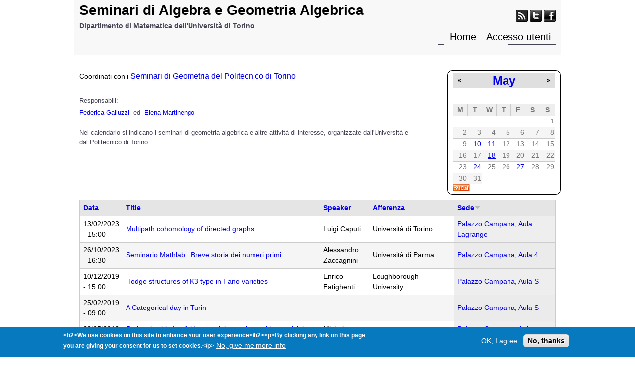

--- FILE ---
content_type: text/html; charset=utf-8
request_url: http://www.dm-seminarialggeo.unito.it/eventi?order=field_sede&sort=desc&mini=2022-05&page=16
body_size: 8237
content:
<!DOCTYPE html>
<!--[if lt IE 7]><html class="lt-ie9 lt-ie8 lt-ie7" lang="en" dir="ltr"><![endif]-->
<!--[if IE 7]><html class="lt-ie9 lt-ie8" lang="en" dir="ltr"><![endif]-->
<!--[if IE 8]><html class="lt-ie9" lang="en" dir="ltr"><![endif]-->
<!--[if gt IE 8]><!--><html lang="en" dir="ltr" prefix="content: http://purl.org/rss/1.0/modules/content/ dc: http://purl.org/dc/terms/ foaf: http://xmlns.com/foaf/0.1/ og: http://ogp.me/ns# rdfs: http://www.w3.org/2000/01/rdf-schema# sioc: http://rdfs.org/sioc/ns# sioct: http://rdfs.org/sioc/types# skos: http://www.w3.org/2004/02/skos/core# xsd: http://www.w3.org/2001/XMLSchema#"><!--<![endif]-->
<head>
<meta charset="utf-8" />
<meta name="Generator" content="Drupal 7 (http://drupal.org)" />
<link rel="alternate" type="text/calendar" title="Add to My Calendar" href="webcal://www.dm-seminarialggeo.unito.it/calendar-node-field-date/ical/2026-01/calendar.ics?order=field_sede&amp;sort=desc&amp;mini=2022-05" />
<script type="text/x-mathjax-config">
MathJax.Hub.Config({
  extensions: ['tex2jax.js'],
  jax: ['input/TeX','output/HTML-CSS'],
  tex2jax: {
    inlineMath: [ ['$','$'], ['\\(','\\)'] ],
    processEscapes: true,
    processClass: 'tex2jax',
    ignoreClass: 'html'
  },
  showProcessingMessages: false,
  messageStyle: 'none'
});
</script><title>Seminari di Algebra e Geometria Algebrica | Dipartimento di Matematica dell'Università di Torino</title>
<style type="text/css" media="all">
@import url("http://www.dm-seminarialggeo.unito.it/modules/system/system.base.css?t8swsr");
@import url("http://www.dm-seminarialggeo.unito.it/modules/system/system.menus.css?t8swsr");
@import url("http://www.dm-seminarialggeo.unito.it/modules/system/system.messages.css?t8swsr");
@import url("http://www.dm-seminarialggeo.unito.it/modules/system/system.theme.css?t8swsr");
</style>
<style type="text/css" media="all">
@import url("http://www.dm-seminarialggeo.unito.it/profiles/eventi/modules/contrib/calendar/css/calendar_multiday.css?t8swsr");
@import url("http://www.dm-seminarialggeo.unito.it/modules/comment/comment.css?t8swsr");
@import url("http://www.dm-seminarialggeo.unito.it/profiles/eventi/modules/contrib/date/date_api/date.css?t8swsr");
@import url("http://www.dm-seminarialggeo.unito.it/profiles/eventi/modules/contrib/date/date_popup/themes/datepicker.1.7.css?t8swsr");
@import url("http://www.dm-seminarialggeo.unito.it/modules/field/theme/field.css?t8swsr");
@import url("http://www.dm-seminarialggeo.unito.it/modules/node/node.css?t8swsr");
@import url("http://www.dm-seminarialggeo.unito.it/modules/search/search.css?t8swsr");
@import url("http://www.dm-seminarialggeo.unito.it/profiles/eventi/modules/custom/slider_themes_modifier/stile.css?t8swsr");
@import url("http://www.dm-seminarialggeo.unito.it/modules/user/user.css?t8swsr");
@import url("http://www.dm-seminarialggeo.unito.it/profiles/eventi/modules/contrib/views/css/views.css?t8swsr");
</style>
<link type="text/css" rel="stylesheet" href="http://www.dm-seminarialggeo.unito.it/profiles/eventi/modules/custom/unito_blocks/unito_blocks.css?t8swsr" media="all" />
<style type="text/css" media="all">
@import url("http://www.dm-seminarialggeo.unito.it/profiles/eventi/modules/contrib/colorbox/styles/default/colorbox_style.css?t8swsr");
@import url("http://www.dm-seminarialggeo.unito.it/profiles/eventi/modules/contrib/ctools/css/ctools.css?t8swsr");
@import url("http://www.dm-seminarialggeo.unito.it/profiles/eventi/modules/contrib/shib_auth/shib_auth.css?t8swsr");
@import url("http://www.dm-seminarialggeo.unito.it/profiles/eventi/modules/contrib/video/css/video.css?t8swsr");
@import url("http://www.dm-seminarialggeo.unito.it/profiles/eventi/modules/contrib/date/date_views/css/date_views.css?t8swsr");
@import url("http://www.dm-seminarialggeo.unito.it/profiles/eventi/modules/contrib/eu_cookie_compliance/css/eu_cookie_compliance.css?t8swsr");
</style>
<style type="text/css" media="all">
<!--/*--><![CDATA[/*><!--*/
#sliding-popup.sliding-popup-bottom,#sliding-popup.sliding-popup-bottom .eu-cookie-withdraw-banner,.eu-cookie-withdraw-tab{background:#0779bf;}#sliding-popup.sliding-popup-bottom.eu-cookie-withdraw-wrapper{background:transparent}#sliding-popup .popup-content #popup-text h1,#sliding-popup .popup-content #popup-text h2,#sliding-popup .popup-content #popup-text h3,#sliding-popup .popup-content #popup-text p,#sliding-popup label,#sliding-popup div,.eu-cookie-compliance-secondary-button,.eu-cookie-withdraw-tab{color:#fff !important;}.eu-cookie-withdraw-tab{border-color:#fff;}.eu-cookie-compliance-more-button{color:#fff !important;}

/*]]>*/-->
</style>
<style type="text/css" media="screen">
@import url("http://www.dm-seminarialggeo.unito.it/profiles/eventi/themes/adaptivetheme/at_core/css/at.layout.css?t8swsr");
@import url("http://www.dm-seminarialggeo.unito.it/profiles/eventi/themes/adaptivetheme/at_subtheme/css/global.base.css?t8swsr");
@import url("http://www.dm-seminarialggeo.unito.it/profiles/eventi/themes/adaptivetheme/at_subtheme/css/global.styles.css?t8swsr");
@import url("http://www.dm-seminarialggeo.unito.it/sites/www.dm-seminarialggeo.unito.it/files/adaptivetheme/adaptivetheme_subtheme_files/adaptivetheme_subtheme.default.layout.css?t8swsr");
</style>
<style type="text/css" media="all">
@import url("http://www.dm-seminarialggeo.unito.it/sites/www.dm-seminarialggeo.unito.it/files/css_injector/css_injector_1.css?t8swsr");
@import url("http://www.dm-seminarialggeo.unito.it/sites/www.dm-seminarialggeo.unito.it/files/css_injector/css_injector_2.css?t8swsr");
@import url("http://www.dm-seminarialggeo.unito.it/sites/www.dm-seminarialggeo.unito.it/files/css_injector/css_injector_4.css?t8swsr");
</style>
<script type="text/javascript" src="http://www.dm-seminarialggeo.unito.it/sites/all/modules/jquery_update/replace/jquery/1.12/jquery.min.js?v=1.12.4"></script>
<script type="text/javascript" src="http://www.dm-seminarialggeo.unito.it/misc/jquery-extend-3.4.0.js?v=1.12.4"></script>
<script type="text/javascript" src="http://www.dm-seminarialggeo.unito.it/misc/jquery-html-prefilter-3.5.0-backport.js?v=1.12.4"></script>
<script type="text/javascript" src="http://www.dm-seminarialggeo.unito.it/misc/jquery.once.js?v=1.2"></script>
<script type="text/javascript" src="http://www.dm-seminarialggeo.unito.it/misc/drupal.js?t8swsr"></script>
<script type="text/javascript" src="http://www.dm-seminarialggeo.unito.it/sites/all/modules/jquery_update/js/jquery_browser.js?v=0.0.1"></script>
<script type="text/javascript" src="http://www.dm-seminarialggeo.unito.it/sites/all/modules/jquery_update/replace/ui/external/jquery.cookie.js?v=67fb34f6a866c40d0570"></script>
<script type="text/javascript" src="http://www.dm-seminarialggeo.unito.it/sites/all/modules/jquery_update/replace/jquery.form/4/jquery.form.min.js?v=4.2.1"></script>
<script type="text/javascript" src="http://www.dm-seminarialggeo.unito.it/misc/ajax.js?v=7.97"></script>
<script type="text/javascript" src="http://www.dm-seminarialggeo.unito.it/sites/all/modules/jquery_update/js/jquery_update.js?v=0.0.1"></script>
<script type="text/javascript" src="http://www.dm-seminarialggeo.unito.it/sites/all/modules/mathjax/mathjax.js?t8swsr"></script>
<script type="text/javascript" src="http://www.dm-seminarialggeo.unito.it/profiles/eventi/libraries/colorbox/jquery.colorbox-min.js?t8swsr"></script>
<script type="text/javascript" src="http://www.dm-seminarialggeo.unito.it/profiles/eventi/modules/contrib/colorbox/js/colorbox.js?t8swsr"></script>
<script type="text/javascript" src="http://www.dm-seminarialggeo.unito.it/profiles/eventi/modules/contrib/colorbox/styles/default/colorbox_style.js?t8swsr"></script>
<script type="text/javascript" src="http://www.dm-seminarialggeo.unito.it/profiles/eventi/modules/contrib/video/js/video.js?t8swsr"></script>
<script type="text/javascript" src="http://www.dm-seminarialggeo.unito.it/profiles/eventi/modules/contrib/views/js/base.js?t8swsr"></script>
<script type="text/javascript" src="http://www.dm-seminarialggeo.unito.it/misc/progress.js?v=7.97"></script>
<script type="text/javascript" src="http://www.dm-seminarialggeo.unito.it/profiles/eventi/modules/contrib/views/js/ajax_view.js?t8swsr"></script>
<script type="text/javascript" src="https://cdnjs.cloudflare.com/ajax/libs/mathjax/2.7.0/MathJax.js?config=TeX-AMS-MML_HTMLorMML"></script>
<script type="text/javascript">
<!--//--><![CDATA[//><!--
jQuery.extend(Drupal.settings, {"basePath":"\/","pathPrefix":"","setHasJsCookie":0,"ajaxPageState":{"theme":"adaptivetheme_subtheme","theme_token":"tA8q38yAWiTER5IcDjLQ7p67UH6gC9JYZV38NtMqbJY","jquery_version":"1.12","jquery_version_token":"K9Rbd9J2vqN1BryWg7Dhqdlmq8LmcVogHbCNOadiBIg","js":{"0":1,"profiles\/eventi\/modules\/contrib\/eu_cookie_compliance\/js\/eu_cookie_compliance.js":1,"sites\/all\/modules\/jquery_update\/replace\/jquery\/1.12\/jquery.min.js":1,"misc\/jquery-extend-3.4.0.js":1,"misc\/jquery-html-prefilter-3.5.0-backport.js":1,"misc\/jquery.once.js":1,"misc\/drupal.js":1,"sites\/all\/modules\/jquery_update\/js\/jquery_browser.js":1,"sites\/all\/modules\/jquery_update\/replace\/ui\/external\/jquery.cookie.js":1,"sites\/all\/modules\/jquery_update\/replace\/jquery.form\/4\/jquery.form.min.js":1,"misc\/ajax.js":1,"sites\/all\/modules\/jquery_update\/js\/jquery_update.js":1,"sites\/all\/modules\/mathjax\/mathjax.js":1,"profiles\/eventi\/libraries\/colorbox\/jquery.colorbox-min.js":1,"profiles\/eventi\/modules\/contrib\/colorbox\/js\/colorbox.js":1,"profiles\/eventi\/modules\/contrib\/colorbox\/styles\/default\/colorbox_style.js":1,"profiles\/eventi\/modules\/contrib\/video\/js\/video.js":1,"profiles\/eventi\/modules\/contrib\/views\/js\/base.js":1,"misc\/progress.js":1,"profiles\/eventi\/modules\/contrib\/views\/js\/ajax_view.js":1,"https:\/\/cdnjs.cloudflare.com\/ajax\/libs\/mathjax\/2.7.0\/MathJax.js?config=TeX-AMS-MML_HTMLorMML":1},"css":{"modules\/system\/system.base.css":1,"modules\/system\/system.menus.css":1,"modules\/system\/system.messages.css":1,"modules\/system\/system.theme.css":1,"profiles\/eventi\/modules\/contrib\/calendar\/css\/calendar_multiday.css":1,"modules\/comment\/comment.css":1,"profiles\/eventi\/modules\/contrib\/date\/date_api\/date.css":1,"profiles\/eventi\/modules\/contrib\/date\/date_popup\/themes\/datepicker.1.7.css":1,"modules\/field\/theme\/field.css":1,"modules\/node\/node.css":1,"modules\/search\/search.css":1,"profiles\/eventi\/modules\/custom\/slider_themes_modifier\/stile.css":1,"modules\/user\/user.css":1,"profiles\/eventi\/modules\/contrib\/views\/css\/views.css":1,"profiles\/eventi\/modules\/custom\/unito_blocks\/unito_blocks.css":1,"profiles\/eventi\/modules\/contrib\/colorbox\/styles\/default\/colorbox_style.css":1,"profiles\/eventi\/modules\/contrib\/ctools\/css\/ctools.css":1,"profiles\/eventi\/modules\/contrib\/shib_auth\/shib_auth.css":1,"profiles\/eventi\/modules\/contrib\/video\/css\/video.css":1,"profiles\/eventi\/modules\/contrib\/date\/date_views\/css\/date_views.css":1,"profiles\/eventi\/modules\/contrib\/eu_cookie_compliance\/css\/eu_cookie_compliance.css":1,"0":1,"profiles\/eventi\/themes\/adaptivetheme\/at_core\/css\/at.layout.css":1,"profiles\/eventi\/themes\/adaptivetheme\/at_subtheme\/css\/global.base.css":1,"profiles\/eventi\/themes\/adaptivetheme\/at_subtheme\/css\/global.styles.css":1,"public:\/\/adaptivetheme\/adaptivetheme_subtheme_files\/adaptivetheme_subtheme.default.layout.css":1,"public:\/\/css_injector\/css_injector_1.css":1,"public:\/\/css_injector\/css_injector_2.css":1,"public:\/\/css_injector\/css_injector_4.css":1}},"colorbox":{"opacity":"0.85","current":"{current} of {total}","previous":"\u00ab Prev","next":"Next \u00bb","close":"Close","maxWidth":"98%","maxHeight":"98%","fixed":true,"mobiledetect":true,"mobiledevicewidth":"480px","file_public_path":"\/sites\/www.dm-seminarialggeo.unito.it\/files","specificPagesDefaultValue":"admin*\nimagebrowser*\nimg_assist*\nimce*\nnode\/add\/*\nnode\/*\/edit\nprint\/*\nprintpdf\/*\nsystem\/ajax\nsystem\/ajax\/*"},"views":{"ajax_path":"\/views\/ajax","ajaxViews":{"views_dom_id:1db74b3571504438de5badcb76fbab93":{"view_name":"calendar_events","view_display_id":"block_1","view_args":"2022-05","view_path":"eventi","view_base_path":"calendar-node-field-date\/month","view_dom_id":"1db74b3571504438de5badcb76fbab93","pager_element":0}}},"urlIsAjaxTrusted":{"\/views\/ajax":true,"\/search\/node":true},"eu_cookie_compliance":{"popup_enabled":true,"popup_agreed_enabled":false,"popup_hide_agreed":0,"popup_clicking_confirmation":false,"popup_scrolling_confirmation":false,"popup_html_info":"\u003Cdiv class=\u0022eu-cookie-compliance-banner eu-cookie-compliance-banner-info eu-cookie-compliance-banner--opt-in\u0022\u003E\n  \u003Cdiv class=\u0022popup-content info\u0022\u003E\n    \u003Cdiv id=\u0022popup-text\u0022\u003E\n      \u003Cp\u003E\u0026lt;h2\u0026gt;We use cookies on this site to enhance your user experience\u0026lt;\/h2\u0026gt;\u0026lt;p\u0026gt;By clicking any link on this page you are giving your consent for us to set cookies.\u0026lt;\/p\u0026gt;\u003C\/p\u003E\n              \u003Cbutton type=\u0022button\u0022 class=\u0022find-more-button eu-cookie-compliance-more-button\u0022\u003ENo, give me more info\u003C\/button\u003E\n          \u003C\/div\u003E\n    \n    \u003Cdiv id=\u0022popup-buttons\u0022 class=\u0022\u0022\u003E\n      \u003Cbutton type=\u0022button\u0022 class=\u0022agree-button eu-cookie-compliance-secondary-button\u0022\u003EOK, I agree\u003C\/button\u003E\n              \u003Cbutton type=\u0022button\u0022 class=\u0022decline-button eu-cookie-compliance-default-button\u0022 \u003ENo, thanks\u003C\/button\u003E\n          \u003C\/div\u003E\n  \u003C\/div\u003E\n\u003C\/div\u003E","use_mobile_message":false,"mobile_popup_html_info":"\u003Cdiv class=\u0022eu-cookie-compliance-banner eu-cookie-compliance-banner-info eu-cookie-compliance-banner--opt-in\u0022\u003E\n  \u003Cdiv class=\u0022popup-content info\u0022\u003E\n    \u003Cdiv id=\u0022popup-text\u0022\u003E\n      \u003Cp\u003E\u0026lt;h2\u0026gt;We use cookies on this site to enhance your user experience\u0026lt;\/h2\u0026gt;\u0026lt;p\u0026gt;By tapping the Accept button, you agree to us doing so.\u0026lt;\/p\u0026gt;\u003C\/p\u003E\n              \u003Cbutton type=\u0022button\u0022 class=\u0022find-more-button eu-cookie-compliance-more-button\u0022\u003ENo, give me more info\u003C\/button\u003E\n          \u003C\/div\u003E\n    \n    \u003Cdiv id=\u0022popup-buttons\u0022 class=\u0022\u0022\u003E\n      \u003Cbutton type=\u0022button\u0022 class=\u0022agree-button eu-cookie-compliance-secondary-button\u0022\u003EOK, I agree\u003C\/button\u003E\n              \u003Cbutton type=\u0022button\u0022 class=\u0022decline-button eu-cookie-compliance-default-button\u0022 \u003ENo, thanks\u003C\/button\u003E\n          \u003C\/div\u003E\n  \u003C\/div\u003E\n\u003C\/div\u003E\n","mobile_breakpoint":768,"popup_html_agreed":"\u003Cdiv\u003E\n  \u003Cdiv class=\u0022popup-content agreed\u0022\u003E\n    \u003Cdiv id=\u0022popup-text\u0022\u003E\n      \u003Cp\u003E\u0026lt;h2\u0026gt;Thank you for accepting cookies\u0026lt;\/h2\u0026gt;\u0026lt;p\u0026gt;You can now hide this message or find out more about cookies.\u0026lt;\/p\u0026gt;\u003C\/p\u003E\n    \u003C\/div\u003E\n    \u003Cdiv id=\u0022popup-buttons\u0022\u003E\n      \u003Cbutton type=\u0022button\u0022 class=\u0022hide-popup-button eu-cookie-compliance-hide-button\u0022\u003EHide\u003C\/button\u003E\n              \u003Cbutton type=\u0022button\u0022 class=\u0022find-more-button eu-cookie-compliance-more-button-thank-you\u0022 \u003EMore info\u003C\/button\u003E\n          \u003C\/div\u003E\n  \u003C\/div\u003E\n\u003C\/div\u003E","popup_use_bare_css":false,"popup_height":"auto","popup_width":"100%","popup_delay":1000,"popup_link":"\/","popup_link_new_window":1,"popup_position":null,"fixed_top_position":true,"popup_language":"en","store_consent":false,"better_support_for_screen_readers":0,"reload_page":0,"domain":"","domain_all_sites":null,"popup_eu_only_js":0,"cookie_lifetime":100,"cookie_session":false,"disagree_do_not_show_popup":0,"method":"opt_in","whitelisted_cookies":"","withdraw_markup":"\u003Cbutton type=\u0022button\u0022 class=\u0022eu-cookie-withdraw-tab\u0022\u003EPrivacy settings\u003C\/button\u003E\n\u003Cdiv class=\u0022eu-cookie-withdraw-banner\u0022\u003E\n  \u003Cdiv class=\u0022popup-content info\u0022\u003E\n    \u003Cdiv id=\u0022popup-text\u0022\u003E\n      \u003Cp\u003E\u0026lt;h2\u0026gt;We use cookies on this site to enhance your user experience\u0026lt;\/h2\u0026gt;\u0026lt;p\u0026gt;You have given your consent for us to set cookies.\u0026lt;\/p\u0026gt;\u003C\/p\u003E\n    \u003C\/div\u003E\n    \u003Cdiv id=\u0022popup-buttons\u0022\u003E\n      \u003Cbutton type=\u0022button\u0022 class=\u0022eu-cookie-withdraw-button\u0022\u003EWithdraw consent\u003C\/button\u003E\n    \u003C\/div\u003E\n  \u003C\/div\u003E\n\u003C\/div\u003E\n","withdraw_enabled":false,"withdraw_button_on_info_popup":false,"cookie_categories":[],"enable_save_preferences_button":true,"fix_first_cookie_category":true,"select_all_categories_by_default":false},"adaptivetheme":{"adaptivetheme_subtheme":{"layout_settings":{"bigscreen":"three-col-grail","tablet_landscape":"three-col-grail","tablet_portrait":"one-col-vert","smalltouch_landscape":"one-col-vert","smalltouch_portrait":"one-col-stack"},"media_query_settings":{"bigscreen":"only screen and (min-width:1025px)","tablet_landscape":"only screen and (min-width:769px) and (max-width:1024px)","tablet_portrait":"only screen and (min-width:581px) and (max-width:768px)","smalltouch_landscape":"only screen and (min-width:321px) and (max-width:580px)","smalltouch_portrait":"only screen and (max-width:320px)"}}}});
//--><!]]>
</script>
<!--[if lt IE 9]>
<script src="http://www.dm-seminarialggeo.unito.it/profiles/eventi/themes/adaptivetheme/at_core/scripts/html5.js?t8swsr"></script>
<![endif]-->
</head>
<body class="html front not-logged-in no-sidebars page-eventi i18n-en atr-7.x-3.x atv-7.x-3.4 page-views">
  <div id="skip-link" class="nocontent">
    <a href="#main-content" class="element-invisible element-focusable">Skip to main content</a>
  </div>
    <div id="page-wrapper">
  <div id="page" class="container page">

    <!-- !Leaderboard Region -->
    
    <header id="header" class="clearfix" role="banner">

              <!-- !Branding -->
        <div id="branding" class="branding-elements clearfix">

          
                      <!-- !Site name and Slogan -->
            <div class="h-group" id="name-and-slogan">

                              <h1 id="site-name"><a href="/" title="Home page" class="active">Seminari di Algebra e Geometria Algebrica</a></h1>
              
                              <h2 id="site-slogan">Dipartimento di Matematica dell'Università di Torino</h2>
              
            </div>
          
        </div>
      
      <!-- !Header Region -->
      <div class="region region-header"><div class="region-inner clearfix"><div id="block-block-1" class="block block-block no-title odd first block-count-1 block-region-header block-1" ><div class="block-inner clearfix">  
  
  <div class="block-content content"><div class="tex2jax"><div class="gainlayout" id="hsocial"><a class="myfeed" href="http://yourfeed.com/"><img alt="Feed" border="0" src="/sites/www.dm-seminarialggeo.unito.it/files/images/feed.png" title="Feed" /></a> <a class="mytwitter" href="https://twitter.com/"><img alt="Twitter" border="0" src="/sites/www.dm-seminarialggeo.unito.it/files/images/twitter.png" title="Twitter" /></a> <a class="myfacebook" href="http://www.facebook.com/"><img alt="Facebook" border="0" src="/sites/www.dm-seminarialggeo.unito.it/files/images/facebook.png" title="Facebook" /></a><br />
<div class="clr"> </div>
</div>
</div></div>
  </div></div><nav id="block-system-main-menu" class="block block-system block-menu no-title even last block-count-2 block-region-header block-main-menu"  role="navigation"><div class="block-inner clearfix">  
  
  <ul class="menu clearfix"><li class="first leaf menu-depth-1 menu-item-863"><a href="/" title="" class="active">Home</a></li><li class="last leaf menu-depth-1 menu-item-864"><a href="/user" title="">Accesso utenti</a></li></ul>
  </div></nav></div></div>
    </header>

    <!-- !Navigation -->
            
    <!-- !Breadcrumbs -->
    
    <!-- !Messages and Help -->
        
    <!-- !Secondary Content Region -->
    
    <div id="columns" class="columns clearfix">
      <main id="content-column" class="content-column" role="main">
        <div class="content-inner">

          <!-- !Highlighted region -->
          <div class="region region-highlighted"><div class="region-inner clearfix"><div id="block-views-calendar-events-block-1" class="block block-views no-title odd first block-count-3 block-region-highlighted block-calendar-events-block-1" ><div class="block-inner clearfix">  
  
  <div class="block-content content"><div class="view view-calendar-events view-id-calendar_events view-display-id-block_1 view-dom-id-1db74b3571504438de5badcb76fbab93">
            <div class="view-header">
      <div class="date-nav-wrapper clearfix">
  <div class="date-nav item-list">
    <div class="date-heading">
      <h3><a href="http://www.dm-seminarialggeo.unito.it/calendar-node-field-date/month/2022-05?order=field_sede&amp;sort=desc&amp;page=16" title="View full page month">May</a></h3>
    </div>
    <ul class="pager">
          <li class="date-prev">
        <a href="http://www.dm-seminarialggeo.unito.it/eventi?order=field_sede&amp;sort=desc&amp;mini=2022-04&amp;page=16" title="Navigate to previous month" rel="nofollow">&laquo;</a>      </li>
              <li class="date-next">
        <a href="http://www.dm-seminarialggeo.unito.it/eventi?order=field_sede&amp;sort=desc&amp;mini=2022-06&amp;page=16" title="Navigate to next month" rel="nofollow">&raquo;</a>      </li>
        </ul>
  </div>
</div>
    </div>
  
  
  
      <div class="view-content">
      <div class="calendar-calendar"><div class="month-view">
 
<table class="mini">
  <thead>
    <tr>
              <th class="days mon">
          M        </th>
              <th class="days tue">
          T        </th>
              <th class="days wed">
          W        </th>
              <th class="days thu">
          T        </th>
              <th class="days fri">
          F        </th>
              <th class="days sat">
          S        </th>
              <th class="days sun">
          S        </th>
          </tr>
  </thead>
  <tbody>
          <tr>
                  <td id="calendar_events-2022-04-25" class="mon mini empty">
            <div class="calendar-empty">&nbsp;</div>
          </td>
                  <td id="calendar_events-2022-04-26" class="tue mini empty">
            <div class="calendar-empty">&nbsp;</div>
          </td>
                  <td id="calendar_events-2022-04-27" class="wed mini empty">
            <div class="calendar-empty">&nbsp;</div>
          </td>
                  <td id="calendar_events-2022-04-28" class="thu mini empty">
            <div class="calendar-empty">&nbsp;</div>
          </td>
                  <td id="calendar_events-2022-04-29" class="fri mini empty">
            <div class="calendar-empty">&nbsp;</div>
          </td>
                  <td id="calendar_events-2022-04-30" class="sat mini empty">
            <div class="calendar-empty">&nbsp;</div>
          </td>
                  <td id="calendar_events-2022-05-01" class="sun mini past has-no-events">
            <div class="month mini-day-off"> 1 </div><div class="calendar-empty">&nbsp;</div>
          </td>
              </tr>
          <tr>
                  <td id="calendar_events-2022-05-02" class="mon mini past has-no-events">
            <div class="month mini-day-off"> 2 </div><div class="calendar-empty">&nbsp;</div>
          </td>
                  <td id="calendar_events-2022-05-03" class="tue mini past has-no-events">
            <div class="month mini-day-off"> 3 </div><div class="calendar-empty">&nbsp;</div>
          </td>
                  <td id="calendar_events-2022-05-04" class="wed mini past has-no-events">
            <div class="month mini-day-off"> 4 </div><div class="calendar-empty">&nbsp;</div>
          </td>
                  <td id="calendar_events-2022-05-05" class="thu mini past has-no-events">
            <div class="month mini-day-off"> 5 </div><div class="calendar-empty">&nbsp;</div>
          </td>
                  <td id="calendar_events-2022-05-06" class="fri mini past has-no-events">
            <div class="month mini-day-off"> 6 </div><div class="calendar-empty">&nbsp;</div>
          </td>
                  <td id="calendar_events-2022-05-07" class="sat mini past has-no-events">
            <div class="month mini-day-off"> 7 </div><div class="calendar-empty">&nbsp;</div>
          </td>
                  <td id="calendar_events-2022-05-08" class="sun mini past has-no-events">
            <div class="month mini-day-off"> 8 </div><div class="calendar-empty">&nbsp;</div>
          </td>
              </tr>
          <tr>
                  <td id="calendar_events-2022-05-09" class="mon mini past has-no-events">
            <div class="month mini-day-off"> 9 </div><div class="calendar-empty">&nbsp;</div>
          </td>
                  <td id="calendar_events-2022-05-10" class="tue mini past has-events">
            <div class="month mini-day-on"> <a href="http://www.dm-seminarialggeo.unito.it/calendar-node-field-date/day/2022-05-10?order=field_sede&amp;sort=desc&amp;page=16">10</a> </div><div class="calendar-empty">&nbsp;</div>
          </td>
                  <td id="calendar_events-2022-05-11" class="wed mini past has-events">
            <div class="month mini-day-on"> <a href="http://www.dm-seminarialggeo.unito.it/calendar-node-field-date/day/2022-05-11?order=field_sede&amp;sort=desc&amp;page=16">11</a> </div><div class="calendar-empty">&nbsp;</div>
          </td>
                  <td id="calendar_events-2022-05-12" class="thu mini past has-no-events">
            <div class="month mini-day-off"> 12 </div><div class="calendar-empty">&nbsp;</div>
          </td>
                  <td id="calendar_events-2022-05-13" class="fri mini past has-no-events">
            <div class="month mini-day-off"> 13 </div><div class="calendar-empty">&nbsp;</div>
          </td>
                  <td id="calendar_events-2022-05-14" class="sat mini past has-no-events">
            <div class="month mini-day-off"> 14 </div><div class="calendar-empty">&nbsp;</div>
          </td>
                  <td id="calendar_events-2022-05-15" class="sun mini past has-no-events">
            <div class="month mini-day-off"> 15 </div><div class="calendar-empty">&nbsp;</div>
          </td>
              </tr>
          <tr>
                  <td id="calendar_events-2022-05-16" class="mon mini past has-no-events">
            <div class="month mini-day-off"> 16 </div><div class="calendar-empty">&nbsp;</div>
          </td>
                  <td id="calendar_events-2022-05-17" class="tue mini past has-no-events">
            <div class="month mini-day-off"> 17 </div><div class="calendar-empty">&nbsp;</div>
          </td>
                  <td id="calendar_events-2022-05-18" class="wed mini past has-events">
            <div class="month mini-day-on"> <a href="http://www.dm-seminarialggeo.unito.it/calendar-node-field-date/day/2022-05-18?order=field_sede&amp;sort=desc&amp;page=16">18</a> </div><div class="calendar-empty">&nbsp;</div>
          </td>
                  <td id="calendar_events-2022-05-19" class="thu mini past has-no-events">
            <div class="month mini-day-off"> 19 </div><div class="calendar-empty">&nbsp;</div>
          </td>
                  <td id="calendar_events-2022-05-20" class="fri mini past has-no-events">
            <div class="month mini-day-off"> 20 </div><div class="calendar-empty">&nbsp;</div>
          </td>
                  <td id="calendar_events-2022-05-21" class="sat mini past has-no-events">
            <div class="month mini-day-off"> 21 </div><div class="calendar-empty">&nbsp;</div>
          </td>
                  <td id="calendar_events-2022-05-22" class="sun mini past has-no-events">
            <div class="month mini-day-off"> 22 </div><div class="calendar-empty">&nbsp;</div>
          </td>
              </tr>
          <tr>
                  <td id="calendar_events-2022-05-23" class="mon mini past has-no-events">
            <div class="month mini-day-off"> 23 </div><div class="calendar-empty">&nbsp;</div>
          </td>
                  <td id="calendar_events-2022-05-24" class="tue mini past has-events">
            <div class="month mini-day-on"> <a href="http://www.dm-seminarialggeo.unito.it/calendar-node-field-date/day/2022-05-24?order=field_sede&amp;sort=desc&amp;page=16">24</a> </div><div class="calendar-empty">&nbsp;</div>
          </td>
                  <td id="calendar_events-2022-05-25" class="wed mini past has-no-events">
            <div class="month mini-day-off"> 25 </div><div class="calendar-empty">&nbsp;</div>
          </td>
                  <td id="calendar_events-2022-05-26" class="thu mini past has-no-events">
            <div class="month mini-day-off"> 26 </div><div class="calendar-empty">&nbsp;</div>
          </td>
                  <td id="calendar_events-2022-05-27" class="fri mini past has-events">
            <div class="month mini-day-on"> <a href="http://www.dm-seminarialggeo.unito.it/calendar-node-field-date/day/2022-05-27?order=field_sede&amp;sort=desc&amp;page=16">27</a> </div><div class="calendar-empty">&nbsp;</div>
          </td>
                  <td id="calendar_events-2022-05-28" class="sat mini past has-no-events">
            <div class="month mini-day-off"> 28 </div><div class="calendar-empty">&nbsp;</div>
          </td>
                  <td id="calendar_events-2022-05-29" class="sun mini past has-no-events">
            <div class="month mini-day-off"> 29 </div><div class="calendar-empty">&nbsp;</div>
          </td>
              </tr>
          <tr>
                  <td id="calendar_events-2022-05-30" class="mon mini past has-no-events">
            <div class="month mini-day-off"> 30 </div><div class="calendar-empty">&nbsp;</div>
          </td>
                  <td id="calendar_events-2022-05-31" class="tue mini past has-no-events">
            <div class="month mini-day-off"> 31 </div><div class="calendar-empty">&nbsp;</div>
          </td>
                  <td id="calendar_events-2022-06-01" class="wed mini empty">
            <div class="calendar-empty">&nbsp;</div>
          </td>
                  <td id="calendar_events-2022-06-02" class="thu mini empty">
            <div class="calendar-empty">&nbsp;</div>
          </td>
                  <td id="calendar_events-2022-06-03" class="fri mini empty">
            <div class="calendar-empty">&nbsp;</div>
          </td>
                  <td id="calendar_events-2022-06-04" class="sat mini empty">
            <div class="calendar-empty">&nbsp;</div>
          </td>
                  <td id="calendar_events-2022-06-05" class="sun mini empty">
            <div class="calendar-empty">&nbsp;</div>
          </td>
              </tr>
      </tbody>
</table>
</div></div>    </div>
  
  
  
  
  
      <div class="feed-icon">
      <a href='webcal://www.dm-seminarialggeo.unito.it/calendar-node-field-date/ical/2026-01/calendar.ics?order=field_sede&amp;sort=desc&amp;mini=2022-05' class='ical-icon'><img typeof="foaf:Image" class="image-style-none" src="http://www.dm-seminarialggeo.unito.it/profiles/eventi/modules/contrib/date_ical/images/ical-feed-icon-34x14.png" alt="Add to My Calendar" title="Add to My Calendar" /></a>    </div>
  
</div></div>
  </div></div><div id="block-block-2" class="block block-block no-title even block-count-4 block-region-highlighted block-2" ><div class="block-inner clearfix">  
  
  <div class="block-content content"><div class="tex2jax"><p><span><span>Coordinati con i</span> <a href="https://sites.google.com/view/algeompolito"><span style="font-size: 12pt;">Seminari di Geometria del Politecnico di Torino</span></a></span></p>
</div></div>
  </div></div><div id="block-block-3" class="block block-block no-title odd last block-count-5 block-region-highlighted block-3" ><div class="block-inner clearfix">  
  
  <div class="block-content content"><div class="tex2jax"><p style="margin: 0.5em 0px; padding: 0px; border: 0px; outline: 0px; font-size: 11px; vertical-align: baseline; color: rgb(68, 68, 85); font-family: Arial, Helvetica, sans-serif;"><span style="margin: 0px; padding: 0px; border: 0px; outline: 0px; font-size: 10pt; vertical-align: baseline;">Responsabili:</span></p>
<p style="margin: 0.5em 0px; padding: 0px; border: 0px; outline: 0px; font-size: 11px; vertical-align: baseline; color: rgb(68, 68, 85); font-family: Arial, Helvetica, sans-serif;"><span style="margin: 0px; padding: 0px; border: 0px; outline: 0px; font-size: 10pt; vertical-align: baseline;"><span style="border-style: initial; border-color: initial; border-image: initial; outline-color: initial; outline-style: initial; font-size: 13.3333px;"><a href="mailto:federica.galluzzi@unito.it">Federica Galluzzi</a>  ed</span>  <a href="mailto:elena.martinengo@unito.it">Elena Martinengo</a></span><br /> </p>
<p style="margin: 0.5em 0px; padding: 0px; border: 0px; outline: 0px; font-size: 11px; vertical-align: baseline; color: rgb(68, 68, 85); font-family: Arial, Helvetica, sans-serif;"><span style="margin: 0px; padding: 0px; border: 0px; outline: 0px; font-size: 10pt; vertical-align: baseline;">Nel calendario si indicano i seminari di geometria algebrica e altre attività di interesse, organizzate dall'Università e dal Politecnico di Torino.</span></p>
</div></div>
  </div></div></div></div>
          <div id="main-content">

            
            <!-- !Main Content Header -->
            
            <!-- !Main Content -->
                          <div id="content" class="region">
                <div id="block-system-main" class="block block-system no-title odd first last block-count-6 block-region-content block-main" >  
  
  <div class="view view-eventi view-id-eventi view-display-id-page view-dom-id-88d1896114ad809f977998579b9d03ae">
        
  
  
      <div class="view-content">
      <table  class="views-table cols-5">
         <thead>
      <tr>
                  <th  class="views-field views-field-field-data" scope="col">
            <a href="/eventi?mini=2022-05&amp;page=16&amp;order=field_data&amp;sort=desc" title="sort by Data" class="active">Data</a>          </th>
                  <th  class="views-field views-field-title" scope="col">
            <a href="/eventi?mini=2022-05&amp;page=16&amp;order=title&amp;sort=asc" title="sort by Title" class="active">Title</a>          </th>
                  <th  class="views-field views-field-field-speaker" scope="col">
            <a href="/eventi?mini=2022-05&amp;page=16&amp;order=field_speaker&amp;sort=asc" title="sort by Speaker" class="active">Speaker</a>          </th>
                  <th  class="views-field views-field-field-afferenza" scope="col">
            <a href="/eventi?mini=2022-05&amp;page=16&amp;order=field_afferenza&amp;sort=asc" title="sort by Afferenza" class="active">Afferenza</a>          </th>
                  <th  class="views-field views-field-field-sede active" scope="col">
            <a href="/eventi?mini=2022-05&amp;page=16&amp;order=field_sede&amp;sort=asc" title="sort by Sede" class="active">Sede<img typeof="foaf:Image" class="image-style-none" src="http://www.dm-seminarialggeo.unito.it/misc/arrow-asc.png" width="13" height="13" alt="sort ascending" title="sort ascending" /></a>          </th>
              </tr>
    </thead>
    <tbody>
          <tr  class="odd views-row-first">
                  <td  class="views-field views-field-field-data">
            <span class="date-display-single" property="dc:date" datatype="xsd:dateTime" content="2023-02-13T15:00:00+00:00">13/02/2023 - 15:00</span>          </td>
                  <td  class="views-field views-field-title">
            <a href="/evento/1418">Multipath cohomology of directed graphs</a>          </td>
                  <td  class="views-field views-field-field-speaker">
            Luigi Caputi          </td>
                  <td  class="views-field views-field-field-afferenza">
            Università di Torino          </td>
                  <td  class="views-field views-field-field-sede active">
            <a href="/sede/41">Palazzo Campana, Aula Lagrange</a>          </td>
              </tr>
          <tr  class="even">
                  <td  class="views-field views-field-field-data">
            <span class="date-display-single" property="dc:date" datatype="xsd:dateTime" content="2023-10-26T16:30:00+00:00">26/10/2023 - 16:30</span>          </td>
                  <td  class="views-field views-field-title">
            <a href="/evento/1435">Seminario Mathlab : Breve storia dei numeri primi</a>          </td>
                  <td  class="views-field views-field-field-speaker">
            Alessandro Zaccagnini          </td>
                  <td  class="views-field views-field-field-afferenza">
            Università di Parma          </td>
                  <td  class="views-field views-field-field-sede active">
            <a href="/sede/41">Palazzo Campana, Aula 4</a>          </td>
              </tr>
          <tr  class="odd">
                  <td  class="views-field views-field-field-data">
            <span class="date-display-single" property="dc:date" datatype="xsd:dateTime" content="2019-12-10T15:00:00+00:00">10/12/2019 - 15:00</span>          </td>
                  <td  class="views-field views-field-title">
            <a href="/evento/1350">Hodge structures of K3 type in Fano varieties</a>          </td>
                  <td  class="views-field views-field-field-speaker">
            Enrico Fatighenti          </td>
                  <td  class="views-field views-field-field-afferenza">
            Loughborough University          </td>
                  <td  class="views-field views-field-field-sede active">
            <a href="/sede/41">Palazzo Campana, Aula S</a>          </td>
              </tr>
          <tr  class="even">
                  <td  class="views-field views-field-field-data">
            <span class="date-display-single" property="dc:date" datatype="xsd:dateTime" content="2019-02-25T09:00:00+00:00">25/02/2019 - 09:00</span>          </td>
                  <td  class="views-field views-field-title">
            <a href="/evento/1187">A Categorical day in Turin</a>          </td>
                  <td  class="views-field views-field-field-speaker">
                      </td>
                  <td  class="views-field views-field-field-afferenza">
                      </td>
                  <td  class="views-field views-field-field-sede active">
            <a href="/sede/41">Palazzo Campana, Aula S</a>          </td>
              </tr>
          <tr  class="odd">
                  <td  class="views-field views-field-field-data">
            <span class="date-display-single" property="dc:date" datatype="xsd:dateTime" content="2013-05-22T16:00:00+00:00">22/05/2013 - 16:00</span>          </td>
                  <td  class="views-field views-field-title">
            <a href="/evento/1107">Rational cubic fourfolds containing a plane with nontrivial Clifford invariant</a>          </td>
                  <td  class="views-field views-field-field-speaker">
            Michele Bolognesi          </td>
                  <td  class="views-field views-field-field-afferenza">
            Université  de Rennes I          </td>
                  <td  class="views-field views-field-field-sede active">
            <a href="/sede/41">Palazzo Campana, Aula Magna</a>          </td>
              </tr>
          <tr  class="even">
                  <td  class="views-field views-field-field-data">
            <span class="date-display-single" property="dc:date" datatype="xsd:dateTime" content="2013-05-08T16:00:00+00:00">08/05/2013 - 16:00</span>          </td>
                  <td  class="views-field views-field-title">
            <a href="/evento/1123">Def-equivalenza di transizioni geometriche</a>          </td>
                  <td  class="views-field views-field-field-speaker">
            Michele Rossi          </td>
                  <td  class="views-field views-field-field-afferenza">
            Universita&#039; di Torino          </td>
                  <td  class="views-field views-field-field-sede active">
            <a href="/sede/41">Palazzo Campana, Aula Magna</a>          </td>
              </tr>
          <tr  class="odd">
                  <td  class="views-field views-field-field-data">
            <span class="date-display-single" property="dc:date" datatype="xsd:dateTime" content="2025-02-18T15:00:00+00:00">18/02/2025 - 15:00</span>          </td>
                  <td  class="views-field views-field-title">
            <a href="/evento/1469">Orbifold fundamental groups of Calabi-Yau surface pairs via MMP</a>          </td>
                  <td  class="views-field views-field-field-speaker">
             Cécile Gachet           </td>
                  <td  class="views-field views-field-field-afferenza">
            University of Bochum          </td>
                  <td  class="views-field views-field-field-sede active">
            <a href="/sede/41">Palazzo Campana, Aula Lagrange</a>          </td>
              </tr>
          <tr  class="even">
                  <td  class="views-field views-field-field-data">
            <span class="date-display-single" property="dc:date" datatype="xsd:dateTime" content="2022-01-31T14:30:00+00:00">31/01/2022 - 14:30</span>          </td>
                  <td  class="views-field views-field-title">
            <a href="/evento/1386">Fano 4-folds con contrazioni piccole</a>          </td>
                  <td  class="views-field views-field-field-speaker">
            Cinzia Casagrande          </td>
                  <td  class="views-field views-field-field-afferenza">
            Università di Torino          </td>
                  <td  class="views-field views-field-field-sede active">
            <a href="/sede/41">Palazzo Campana, Aula C e Aula Virtuale Webex</a>          </td>
              </tr>
          <tr  class="odd">
                  <td  class="views-field views-field-field-data">
            <span class="date-display-single" property="dc:date" datatype="xsd:dateTime" content="2018-06-06T16:00:00+00:00">06/06/2018 - 16:00</span>          </td>
                  <td  class="views-field views-field-title">
            <a href="/evento/1299">Bridgeland stability for semiorthogonal decompositions, hyperkähler manifolds and cubic fourfolds</a>          </td>
                  <td  class="views-field views-field-field-speaker">
            Paolo Stellari          </td>
                  <td  class="views-field views-field-field-afferenza">
            Università di Milano          </td>
                  <td  class="views-field views-field-field-sede active">
            <a href="/sede/41">Palazzo Campana, Aula C</a>          </td>
              </tr>
          <tr  class="even views-row-last">
                  <td  class="views-field views-field-field-data">
            <span class="date-display-single" property="dc:date" datatype="xsd:dateTime" content="2014-01-22T11:30:00+00:00">22/01/2014 - 11:30</span>          </td>
                  <td  class="views-field views-field-title">
            <a href="/evento/1139">Sulle curve contenenti star configurations</a>          </td>
                  <td  class="views-field views-field-field-speaker">
            Enrico Carlini          </td>
                  <td  class="views-field views-field-field-afferenza">
            Monash University - Politecnico di Torino          </td>
                  <td  class="views-field views-field-field-sede active">
            <a href="/sede/41">Palazzo Campana, Aula C</a>          </td>
              </tr>
      </tbody>
</table>
    </div>
  
      <h2 class="element-invisible">Pages</h2><div class="item-list item-list-pager"><ul class="pager"><li class="pager-first even first"><a title="Go to first page" href="/eventi?order=field_sede&amp;sort=desc&amp;mini=2022-05">« first</a></li><li class="pager-previous odd"><a title="Go to previous page" href="/eventi?order=field_sede&amp;sort=desc&amp;mini=2022-05&amp;page=15">‹ previous</a></li><li class="pager-ellipsis even">…</li><li class="pager-item odd"><a title="Go to page 13" href="/eventi?order=field_sede&amp;sort=desc&amp;mini=2022-05&amp;page=12">13</a></li><li class="pager-item even"><a title="Go to page 14" href="/eventi?order=field_sede&amp;sort=desc&amp;mini=2022-05&amp;page=13">14</a></li><li class="pager-item odd"><a title="Go to page 15" href="/eventi?order=field_sede&amp;sort=desc&amp;mini=2022-05&amp;page=14">15</a></li><li class="pager-item even"><a title="Go to page 16" href="/eventi?order=field_sede&amp;sort=desc&amp;mini=2022-05&amp;page=15">16</a></li><li class="pager-current odd">17</li><li class="pager-item even"><a title="Go to page 18" href="/eventi?order=field_sede&amp;sort=desc&amp;mini=2022-05&amp;page=17">18</a></li><li class="pager-item odd"><a title="Go to page 19" href="/eventi?order=field_sede&amp;sort=desc&amp;mini=2022-05&amp;page=18">19</a></li><li class="pager-item even"><a title="Go to page 20" href="/eventi?order=field_sede&amp;sort=desc&amp;mini=2022-05&amp;page=19">20</a></li><li class="pager-item odd"><a title="Go to page 21" href="/eventi?order=field_sede&amp;sort=desc&amp;mini=2022-05&amp;page=20">21</a></li><li class="pager-ellipsis even">…</li><li class="pager-next odd"><a title="Go to next page" href="/eventi?order=field_sede&amp;sort=desc&amp;mini=2022-05&amp;page=17">next ›</a></li><li class="pager-last even last"><a title="Go to last page" href="/eventi?order=field_sede&amp;sort=desc&amp;mini=2022-05&amp;page=39">last »</a></li></ul></div>  
  
  
  
  
</div>
  </div>              </div>
            
            <!-- !Feed Icons -->
            
            
          </div><!-- /end #main-content -->

          <!-- !Content Aside Region-->
          
        </div><!-- /end .content-inner -->
      </main><!-- /end #content-column -->

      <!-- !Sidebar Regions -->
            
    </div><!-- /end #columns -->

    <!-- !Tertiary Content Region -->
    
    <!-- !Footer -->
          <footer id="footer" class="clearfix" role="contentinfo">
        <div class="region region-footer"><div class="region-inner clearfix"><div id="block-block-4" class="block block-block no-title odd first last block-count-7 block-region-footer block-4" ><div class="block-inner clearfix">  
  
  <div class="block-content content"><div class="tex2jax"><p style="text-align: center;"><a href="https://calendar.google.com/calendar/embed?src=loru3gbla5v1jegfkmoskp3l0c@group.calendar.google.com&amp;ctz=Europe/Rome"><span style="font-size: 10pt;"> Seminari di Geometria Differenziale</span></a></p>
</div></div>
  </div></div></div></div>              </footer>
    
  </div>
</div>
  <script type="text/javascript">
<!--//--><![CDATA[//><!--
var eu_cookie_compliance_cookie_name = "";
//--><!]]>
</script>
<script type="text/javascript" src="http://www.dm-seminarialggeo.unito.it/profiles/eventi/modules/contrib/eu_cookie_compliance/js/eu_cookie_compliance.js?t8swsr"></script>
</body>
</html>


--- FILE ---
content_type: text/css
request_url: http://www.dm-seminarialggeo.unito.it/sites/www.dm-seminarialggeo.unito.it/files/css_injector/css_injector_1.css?t8swsr
body_size: 226
content:
#branding {
    display: inline-block;
    width: 70%;
}
#header .region {
    display: inline-block;
    float: right;
    margin-top: 20px;
}
#primary-menu-bar {
    float:right;
    font-size: 15pt;
    border-bottom: 1px dotted;
}
#header,#footer {
    background-color:#f8f8f8;
    color:#445;
}
#block-block-1 .block-content {
    text-align: right;
}